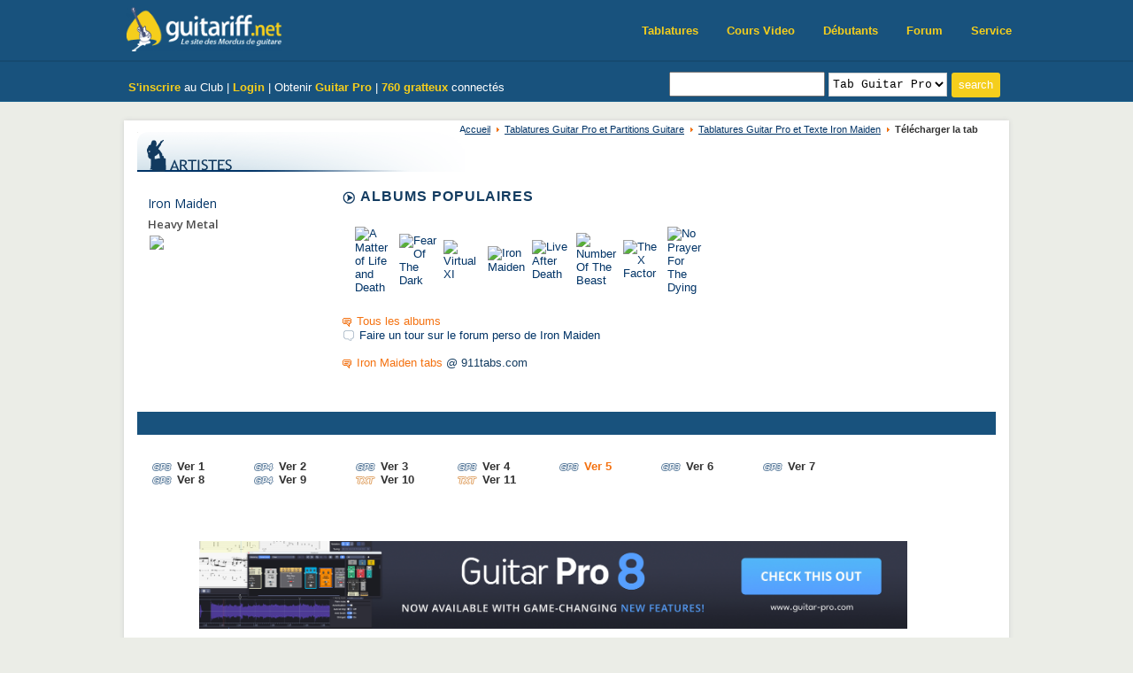

--- FILE ---
content_type: text/html; charset=UTF-8
request_url: https://www.guitariff.net/tabs/iron_maiden/21398_the_trooper_(5)_guitar_pro/
body_size: 6086
content:

<!DOCTYPE html>
<html lang="fr">
<head>
<meta charset="utf-8">
<meta name="viewport" content="width=device-width, initial-scale=1.0">
<meta http-equiv="Content-Language" content="fr" />

<title>The Trooper (5) Tablature Guitar Pro par Iron Maiden sur Guitariff.net</title>
<META NAME="DESCRIPTION" CONTENT="iron maiden tablature guitar pro, iron maiden tablature, iron maiden partition, tablature, partitions maiden, tablature, guitar pro, guitare, partition, tab, cours, le�on, vid�o, tablatures, partitions, partitions guitare, tablatures guitare, gratuit, guitare pro, guitariff">
<META NAME="KEYWORDS" CONTENT="iron maiden tablature guitar pro, iron maiden tablature, iron maiden partition, tablature, partitions maiden, tablature, guitar pro, guitare, partition, tab, cours, le�on, vid�o, tablatures, partitions, partitions guitare, tablatures guitare, gratuit, guitare pro, guitariff">
<META NAME="ROBOTS" CONTENT="INDEX,FOLLOW">
<META NAME="revisit-after" content="1 days">
<LINK REL="SHORTCUT ICON" href="/img/favicon.ico">

<!-- New CSS -->
<link href="/new/css/bootstrap.min.css" rel="stylesheet">
<link href="/new/css/font-awesome.min.css" rel="stylesheet">
<link href="/new/css/animate.min.css" rel="stylesheet">
<link href="/new/css/prettyPhoto.css" rel="stylesheet">
<link href="/new/css/main_n.css" rel="stylesheet">
<link href="/new/css/responsive.css" rel="stylesheet">
<!--[if lt IE 9]>
<script src="/new/js/html5shiv.js"></script>
<script src="/new/js/respond.min.js"></script>
<![endif]-->

<link href="/css/general_n.css" rel="stylesheet" type="text/css" />
<link rel="alternate feed" type="application/rss+xml" title="Forum Guitariff.net : derniers sujets" href="https://www.guitariff.net/forum/rss/forums/1-forum-guitariffnet-derniers-sujets/" />
<link rel="alternate feed" type="application/rss+xml" title="Forum Guitariff.net : derniers messages" href="https://www.guitariff.net/forum/rss/forums/2-forum-guitariffnet-derniers-messages/" />

<link href="/css/artistes.css" rel="stylesheet" type="text/css" /><link href="/css/tablatures.css" rel="stylesheet" type="text/css" />
<link rel="stylesheet" type="text/css" href="/css/userbar.css" media="all">
<script type="text/javascript" src="/userbar/userbar.js"></script>


<!-- Google tag (gtag.js) -->
<script async src="https://www.googletagmanager.com/gtag/js?id=G-9SQGMB5FND"></script>
<script>
  window.dataLayer = window.dataLayer || [];
  function gtag(){dataLayer.push(arguments);}
  gtag('js', new Date());

  gtag('config', 'G-9SQGMB5FND');
</script>



<SCRIPT LANGUAGE="JavaScript">
function ChangeUrl(formulaire){
	if (formulaire.ListeUrl.selectedIndex != 0)
	{
		location.href = formulaire.ListeUrl.options[formulaire.ListeUrl.selectedIndex].value;
	}else{
		alert('Veuillez choisir un style');
	}
}


function detect_recherche(formulaire) {
	var choix = formulaire.dest.options[formulaire.dest.selectedIndex].value;
	
	switch (choix)
	{
		case "0" : 
			window.open('/tabs/search_accords.php?q='+escape(formulaire.q.value)+'#top', '_self');	break;
		case "1" : 
			window.open('/tabs/search.php?q='+escape(formulaire.q.value)+'#artistes', '_self'); break;
		case "2" : 
			window.open('/tabs/search.php?q='+escape(formulaire.q.value)+'#txt', '_self'); break;
		case "6" : 
			window.open('/tabs/search.php?q='+escape(formulaire.q.value)+'#gp', '_self'); break;
		case "3" : 
			window.open('/forum/index.php?app=core&module=search&do=quick_search&search_term='+escape(formulaire.q.value)+'&search_sort_by=relevence&search_filter_app[forums]=1', '_self'); break;
		case "4" : 
			window.open('/forum/index.php?act=members&name='+escape(formulaire.q.value), '_self'); break;
		case "5": 
			window.open('http://www.google.fr/search?q='+escape('site:http://www.guitariff.net '+formulaire.q.value)+'&hl=fr','_blank'); break;
		case "7" : 
			window.open('/tabs/search.php?q='+escape(formulaire.q.value)+'#sbk', '_self'); break;
	}
	return (false);
}
	
	
</SCRIPT>
<script type="text/javascript" language="javascript" src="/ratings/js/behavior.js"></script>
<script type="text/javascript" language="javascript" src="/ratings/js/rating.js"></script>
<link rel="stylesheet" type="text/css" href="/ratings/css/rating.css" />
<script type="text/javascript" src="/tabs/txt/overlib/overlib.js"><!-- overLIB (c) Erik Bosrup --></script>


<script language="JavaScript" type="text/javascript" src="/home_menu/ahahLib.js"></script>
<script language="JavaScript" type="text/javascript"> 
function id2name(id_img) 
{ 
	var img_name;
	switch (id_img)
	{
		case 1: img_name = "tablatures"; break; 
		case 2: img_name = "artistes"; break; 
		case 3: img_name = "forum"; break; 
		case 4: img_name = "membres"; break; 
		case 5: img_name = "biographies"; break; 
		case 6: img_name = "fanclub"; break; 
		case 7: img_name = "autopromo"; break; 
		case 8: img_name = "cours"; break; 
	}
	return (img_name);
} 

var idItemClicked = 0; 
function makeactive(id_img) 
{ 
	// de-active previous img
	if (idItemClicked != 0)
	{
		document.getElementById("img"+idItemClicked).src='/img/home/menu/' + id2name (idItemClicked) + '.gif'; 
	}
	callAHAH('/home_menu/content.php?content= ' + id_img, 'content', '<img id="wait" src="/img/wait30.gif" />', 'Error'); 
	idItemClicked = id_img; 
} 
function makeactivenow(id_img) 
{ 
	document.getElementById("img"+id_img).src='/img/home/menu/' + id2name (id_img) + '_or.gif'; 
	idItemClicked = id_img; 
} 

</script>



</head>
<body>

	<script type="text/javascript">
	var ol_textfont = "Courier New, Courier";
	var ol_textsize = "13px";
	var ol_bgcolor = "#b8c4d0"; // border de la fenetre
	var ol_fgcolor = "#F6F5EF";
	var ol_width = "";
	var ol_followmouse = false;
	</script>
	<div id="overDiv" style="position: absolute; visibility: hidden; z-index: 1000; background-image: none; left: 65px; top: 177px;"></div>
	<script language="JavaScript" src="/tabs/txt/overlib/overlib.js"></script>

<script>
document.addEventListener("DOMContentLoaded", function() {
  var nav = document.querySelector('.navbar.navbar-inverse');
  if (!nav) return;

  window.addEventListener('scroll', function() {
    if (window.scrollY > 50) {
      nav.classList.add('shrink');
    } else {
      nav.classList.remove('shrink');
    }
  });
});
</script>

<header id="header">


    <nav class="navbar navbar-inverse navbar-fixed-top" role="banner">
        <div class="container xdl">
            <div class="navbar-header">
                <button type="button" class="navbar-toggle" data-toggle="collapse" data-target=".navbar-collapse">
                    <span class="sr-only">Toggle navigation</span>
                    <span class="icon-bar"></span>
                    <span class="icon-bar"></span>
                    <span class="icon-bar"></span>
                </button>
                <a class="navbar-brand" href="https://www.guitariff.net/" title="Tablature Guitar Pro, Partition Guitare, Tab, Cours vid&eacute;o gratuit sur Guitariff.net" id="home"><img src="/new/images/logo.png" height="45" alt="Tablature Guitar Pro, Partition Guitare, Tab, Cours vid&eacute;o gratuit sur Guitariff.net" /></a>
            </div>
			
            <div class="collapse navbar-collapse navbar-right">
                <ul class="nav navbar-nav">
                    <li><a href="/tabs/">Tablatures</a></li>
                    <li><a href="/cours_guitare_video/">Cours Video</a></li>
                    <li><a href="/cours_guitare_debutants/">D&eacute;butants</a></li>
                    <li><a href="/forum/">Forum</a></li>
                    <li><a href="/service/">Service</a></li>                        
                </ul>
            </div>
        </div><!--/.container-->
    </nav><!--/nav-->
    
    <div class="top-bar">
        <div class="container">
            <div class="row">
                <div class="col-sm-12 col-xs-12 xdl">
                    <div class="col-sm-6 col-xs-12 xdl">
                    <div class="top-number" style="margin-top:5px;">
                                                  <a href="/forum/index.php?app=core&module=global&section=register&coppa_user=0&termsread=1&coppa_pass=1" id="headb_or"><strong>S'inscrire</strong></a> au Club | 
                          <a href="/forum/index.php?app=core&module=global&section=login" id="headb_or"><strong>Login</strong></a> | 
                          Obtenir <a href="https://www.guitar-pro.com/?ae=1055" id="headb_or" target="_blank"><strong>Guitar Pro</strong></a>
                                                | <strong><a href="/forum/index.php?app=members&module=online&sort_order=desc" id="headb_or">760 gratteux</a></strong> connect&eacute;s</div>
                        </div> <!-- </top number> -->
                        
                        <div class="col-sm-6 ">
                         <form name="seek" action="/tabs/search.php" class="gulabo" onSubmit="return(detect_recherche(this))">
                           <!-- <strong>Rechercher :</strong> -->
                            <input name="q" type="text" id="query" value="" style="line-height: 22px" />
                            <select name="dest" id="selcat" class="kapap">
                              <option value="1">Artistes</option>
                              <option value="2">Tab Texte</option>
                              <option value="6" SELECTED>Tab Guitar Pro</option>
                              <option value="7">Songbook</option>
                              <option value="3">Sur le Forum</option>
                              <option value="4">Membres</option>
                              <option value="5">Sur le site</option>
                            </select>
                            <input name="loupe" type="submit" value="search" alt="Ok" align="top" class="but jalu" title="Rechercher !" />
                          </form>
                          </div>
    
                </div>
                <div class="col-sm-12 col-xs-12 xdl">
                   <div class="bisal">
                        

                      

                      
    
                   </div>
                </div>
            </div>
        </div><!--/.container-->
    </div><!--/.top-bar-->
	
</header>
<div class="breaker"></div>

<div id="globalcontainer" onClick="closeAll();" >

  
<div class="container">


<div id="arianecontainer">
  <div class="ariane"><a href="https://www.guitariff.net">Accueil</a> <a href="/tabs/">Tablatures Guitar Pro et Partitions Guitare</a> <a href="/tabs/iron_maiden/">Tablatures Guitar Pro et Texte Iron Maiden</a> <span><strong>T&eacute;l&eacute;charger la tab</strong></span></div>
</div>

 <div align="left"><img src="/img/tartistes.gif" width="370" height="45" class="title" alt="" />
</div>
<div class="album">
  <div class="space">
  <h3><a href="/artistes/iron_maiden/" title="Dossier Iron Maiden" >Iron Maiden</a></h3>
  <h4>Heavy Metal</h4>
  
  <a href="/artistes/iron_maiden/"  title="Dossier Iron Maiden" ><img src="http://images.amazon.com/images/P/B0000251W3.01._SCMZZZZZZZ_V1116679730_.jpg" border="0" /></a>  
  </div>
</div>
	 <div class="biogr">
	 
		  <p class="degradline"><img src="/img/fleche.gif" width="14" height="14" alt="" align="top" /> ALBUMS POPULAIRES</p>
		  <p>
		  <table><tr><td width="50"><a href="/artistes/iron_maiden/CD/a_matter_of_life_and_death/">
					<IMG src=http://images.amazon.com/images/P/B000GRU6XS.01._SL40_.jpg title="A Matter of Life and Death" class="present" /></a></td><td width="50"><a href="/artistes/iron_maiden/CD/fear_of_the_dark/">
					<IMG src=http://images.amazon.com/images/P/B0000251W7.01._SL40_.jpg title="Fear Of The Dark" class="present" /></a></td><td width="50"><a href="/artistes/iron_maiden/CD/virtual_xi/">
					<IMG src=http://images.amazon.com/images/P/B000024Y9L.01._SL40_.jpg title="Virtual XI" class="present" /></a></td><td width="50"><a href="/artistes/iron_maiden/CD/iron_maiden/">
					<IMG src=http://images.amazon.com/images/P/B0000251VP.01._SL40_.jpg title="Iron Maiden" class="present" /></a></td><td width="50"><a href="/artistes/iron_maiden/CD/live_after_death/">
					<IMG src=http://images.amazon.com/images/P/B0000251WC.01._SL40_.jpg title="Live After Death" class="present" /></a></td><td width="50"><a href="/artistes/iron_maiden/CD/number_of_the_beast/">
					<IMG src=http://images.amazon.com/images/P/B0000251VW.01._SL40_.jpg title="Number Of The Beast" class="present" /></a></td><td width="50"><a href="/artistes/iron_maiden/CD/the_x_factor/">
					<IMG src=http://images.amazon.com/images/P/B000024JL3.01._SL40_.jpg title="The X Factor" class="present" /></a></td><td width="50"><a href="/artistes/iron_maiden/CD/no_prayer_for_the_dying/">
					<IMG src=http://images.amazon.com/images/P/B0000251W5.01._SL40_.jpg title="No Prayer For The Dying" class="present" /></a></td></tr></table><br /><img src="/img/read.gif" width="10" height="10" /> <a href="/artistes/iron_maiden/CD/" class="orange">Tous les albums</a><br /><img src="/img/forum.gif" width="13" height="12" /> <a href="/artistes/iron_maiden/forum/" target="_blank" title="Forum">Faire un tour sur le forum perso de Iron Maiden</a><br/><br/><img src="/img/read.gif" width="10" height="10" /> <a href="http://www.911tabs.com/tabs/i/iron_maiden/" class="orange" target="_blank">Iron Maiden tabs</a> @ 911tabs.com		  </p>


 	</div>
 
 <div class="breaker3"></div>
 <a name="top" id="top"></a>
 
 
 <div class="menuart">
 <ul class="menuart">
 
 
 
	      
      <li style="margin: 0 58px 0 40px; "><a href="/artistes/iron_maiden/bio/" title="Biographie de Iron Maiden"><img src="/img/artistes/biographie.gif" width="76" height="20" border="0" alt="" /></a></li>
      <li style="margin: 0 58px 0 0"><a href="/tabs/iron_maiden/#top" title="Tablatures (Guitar Pro, Accords &amp; Tabs) de Iron Maiden"><img src="/img/artistes/tablatures.gif" width="76" height="20" border="0" alt="" /></a></li>
      <li style="margin: 0 58px 0 0"><a href="/artistes/iron_maiden/songbooks/#top" title="Songbooks de Iron Maiden"><img src="/img/artistes/songbooks.gif" width="77" height="20" border="0" alt="" /></a></li>
      <li style="margin: 0 58px 0 0"><a href="/forum/index.php?app=core&module=search&do=quick_search&search_term=Iron Maiden&search_sort_by=relevence&search_filter_app[forums]=1" target="_blank" title="Forum de Iron Maiden"><img src="/img/artistes/forum.gif" width="50" height="20" border="0" alt="" /></a></li>
      <li style="margin: 0 58px 0 0"><a href="/artistes/iron_maiden/CD/"  title="Liste des CDs de Iron Maiden"><img src="/img/artistes/albums.gif" width="53" height="20" border="0" alt="" /></a></li>
      <li style="margin: 0 58px 0 0"><a href="/artistes/iron_maiden/DVD/" title="Liste des DVDs de Iron Maiden"><img src="/img/artistes/dvd.gif" width="32" height="20" border="0" alt="" /></a></li>
      <li style="margin: 0 58px 0 0"><a href="/artistes/iron_maiden/fanclub/"  title="Fan Club de Iron Maiden"><img src="/img/artistes/fanclub.gif" width="62" height="20" border="0" alt="" /></a></li>

 </ul>
 
 
</div>
 <div class="breaker2"></div>
 
 <script language="javascript">
  function popup(url){
    window.open(url,'_blank','toolbar=0, location=0, directories=0, status=0, scrollbars=0, resizable=1, copyhistory=0, menuBar=0, width=418, height=280');
    return false;
  }
</script><div class="col_gen">


<div style="padding: 7px 0 0 15px; width: 920px;">
	<div style="width: 115px; float: left; "><img src="/img/pictos/gp3.gif" alt="" align="top"/> <a href="/tabs/iron_maiden/21394_the_trooper_%282%29_guitar_pro/#top"><strong>Ver 1</strong></a></div><div style="width: 115px; float: left; "><img src="/img/pictos/gp4.gif" alt="" align="top"/> <a href="/tabs/iron_maiden/21395_the_trooper_%282%29_guitar_pro/#top"><strong>Ver 2</strong></a></div><div style="width: 115px; float: left; "><img src="/img/pictos/gp3.gif" alt="" align="top"/> <a href="/tabs/iron_maiden/21396_the_trooper_%283%29_guitar_pro/#top"><strong>Ver 3</strong></a></div><div style="width: 115px; float: left; "><img src="/img/pictos/gp3.gif" alt="" align="top"/> <a href="/tabs/iron_maiden/21397_the_trooper_%284%29_guitar_pro/#top"><strong>Ver 4</strong></a></div><div style="width: 115px; float: left; "><img src="/img/pictos/gp3.gif" alt="" align="top"/> <strong class="orange">Ver 5</strong></div><div style="width: 115px; float: left; "><img src="/img/pictos/gp3.gif" alt="" align="top"/> <a href="/tabs/iron_maiden/21399_the_trooper_%286%29_guitar_pro/#top"><strong>Ver 6</strong></a></div><div style="width: 115px; float: left; "><img src="/img/pictos/gp3.gif" alt="" align="top"/> <a href="/tabs/iron_maiden/21400_the_trooper_%287%29_guitar_pro/#top"><strong>Ver 7</strong></a></div><div style="width: 115px; float: left; "><img src="/img/pictos/gp3.gif" alt="" align="top"/> <a href="/tabs/iron_maiden/21401_the_trooper_guitar_pro/#top"><strong>Ver 8</strong></a></div><div style="width: 115px; float: left; "><img src="/img/pictos/gp4.gif" alt="" align="top"/> <a href="/tabs/iron_maiden/21402_the_trooper_guitar_pro/#top"><strong>Ver 9</strong></a></div><br><div style="width: 115px; float: left; "><img src="/img/pictos/txt.gif" alt="" align="top"/> <a href="/tabs/iron_maiden/210597_the_trooper_txt/#top"><strong>Ver 10</strong></a></div><div style="width: 115px; float: left; "><img src="/img/pictos/txt.gif" alt="" align="top"/> <a href="/tabs/iron_maiden/210665_the_trooper_solo_txt/#top"><strong>Ver 11</strong></a></div></div>

<br />

 <div align="center" style="margin-top: 60px">
         <a href="https://www.guitar-pro.com/?ae=1055" target="_blank"><img style="width: 800px;" src="/img/guitar-pro-8-1800px.png" /></a>
 </div>


<!-- <div style="width: 920px; float: left;  padding: 0 0 15px 15px; ">
      <a href="http://gchords.net" style="color: #D45751; font-weight : bold;" target="_blank"><img src="http://gchords.net/img/icon/gchords_icon_32r.png" style="vertical-align:middle" /></a> <a href="http://gchords.net" style="color: #D45751;" target="_blank">Accords et paroles de <em>The Trooper (5)</em> sur gChords.net</a>
    </div> -->



<div class="space"> <br />
  <div class="ident_members" style="margin-bottom: 30px">
    <div class="edito_tab">
      <h1 style="font-size:13px">&nbsp;<em>The Trooper (5)</em> Guitar Pro - Iron Maiden </h1>
      <div class="space" style="height:40px;"> <span style="float:left; width:200px; margin:5px 0 0 22px;">
       
       <a href="https://twitter.com/share" class="twitter-share-button" data-count="horizontal" data-via="guitariffnet" data-lang="fr">Tweet</a><script type="text/javascript" src="https://platform.twitter.com/widgets.js"></script>
       
       </span> <span style="float:left; width:50px; margin-top:5px;">
       
	<script src="https://connect.facebook.net/en_US/all.js#xfbml=1"></script><fb:like href="http://www.guitariff.net/tabs/iron_maiden/21398_the_trooper_(5)_guitar_pro/#top" layout="button_count" font="verdana"></fb:like>
 
       </span> </div>
      <div class="bg_tab">
        <div class="space">
          <div style="width:310px; height:60px; float: left;">
            <ul class="popart_tab">
              <li><a href="http://www.911tabs.com/tabs/i/iron_maiden/the_trooper_tab.htm" target="_blank"><b>The trooper</b> tabs</a> @ 911Tabs</li>
              <li><a HREF="#" onClick="window.open('/tabs/envoyer_ami.php?url=/tabs/iron_maiden/21398_the_trooper_(5)_guitar_pro/&artiste=Iron Maiden','_blank','toolbar=0, location=0, directories=0, status=0, scrollbars=0, resizable=0, copyhistory=0, menuBar=0, width=317,height=355,left=75,top=60');return(false)"><strong>Envoyer la tab </strong> &agrave; un(e) ami(e)</a> </li>
              <li>Tab envoy&eacute;e par <strong><a href="/forum/index.php?showuser=2" target="_blank">Guitariff</a></strong></li>            </ul>
          </div>
          
          
     
          
          <div style="float:left; padding-left:110px; padding-top:17px"> <a href="/ddl_tabs/gp2/Iron%20Maiden%20-%20The%20Trooper%20%285%29.zip" target="_blank" title="T�l�charger la tablature The Trooper (5) par Iron Maiden au format Guitar Pro"><img src="/img/tabl/telechargement_tab.gif" width="229" height="42" border="0"/></a> </div>
        </div>
      </div>
    </div>
    <div class="actu_tab">
      <h2 style="background: url('/img/home/bgactu.gif') no-repeat scroll left top transparent; font-size:15px">&nbsp;T&eacute;l&eacute;charger Guitar Pro 6 maintenant </h2>
      <div class="space">
        <ul class="news_tab">
          <li>Utilisez le logiciel <strong><a href="https://www.guitar-pro.com/?ae=1055" target="_blank">Guitar pro</a></strong> pour lire cette tablature<br />
          </li>
          <li>Vous devez respecter les <a HREF="#" onClick="window.open('/tabs/conditions_utilisation.html','_blank','toolbar=0, location=0, directories=0, status=0, scrollbars=0, resizable=0, copyhistory=0, menuBar=0, width=317,height=355,left=75,top=60');return(false)"><strong>conditions d'utilisation</strong></a></li>
          <li><a href="/tabs/ajouter_tab/ajouter_modif/21398/" target="_blank">Soumettre <strong>une modification</strong> de cette tablature</a><br />
          </li>
        </ul>
      </div>
    </div>
    
  </div>
  
</div>





</div>


<div class="breaker"></div>
</div>
</div>
</div>
</div>
</div>
</div>
</div>


 



<div class="breaker"></div>

<!--/#footer-->
<footer id="footer" class="midnight-blue">
        <div class="container">
            <div class="row">

                <div class="facebooklike">
                  <div id="fb-root"></div>
                  <script src="https://connect.facebook.net/en_US/all.js#xfbml=1"></script>
                  <fb:like-box href="http://www.facebook.com/guitariff" width="300" height="180" show_faces="true" border_color="white" stream="false" header="false"></fb:like-box>
                </div>

                <div class="col-sm-12">
                  <ul class="chull">
                      <li><a href="/cours_guitare_video/">Cours de guitare vid&#233o</a></li>
                      <li class="mio">|</li>
                      <li><a href="/tabs/">Tablature Guitar Pro gratuite</a></li>
                      <li class="mio">|</li>
                      <li><a href="/forum/index.php?app=core&amp;module=search&amp;do=active">Sujets chauds Forum guitare</a></li>
                  </ul>
                </div>

                <div class="col-sm-12">
                    Guitariff.net : Le site des Mordus de guitare &copy; 2000-2026 - Tous droits r&#233serv&#233s
                </div>

                <div class="col-sm-12">
                    <ul class="bala">
                        <li>Id&#233es, publicit&#233, critiques ou conseils : </li>
                        <li><a href="/service/contact/">Contact</a></li>
                    </ul>
                </div>

                <div class="col-sm-12">
                  <ul class="bala kala">
                      <li><a href="https://twitter.com/guitariffnet" target="_blank"><i class="fa fa-twitter"></i></a></li>
                      <li><a href="https://www.facebook.com/#!/pages/Guitariffnet/134000856632975" target="_blank"><i class="fa fa-facebook"></i></a></li>
                      <li><a href="/radio/" target="_blank"><i class="fa fa-music"></i></a></li> 
                  </ul>
                </div>

            </div>
        </div>
</footer>
<!--/#footer-->

<script src="/new/js/jquery.js"></script>
<script src="/new/js/bootstrap.min.js"></script>
<script src="/new/js/jquery.prettyPhoto.js"></script>
<script src="/new/js/jquery.isotope.min.js"></script>
<script src="/new/js/main.js"></script>
<script src="/new/js/wow.min.js"></script>

<script defer src="https://static.cloudflareinsights.com/beacon.min.js/vcd15cbe7772f49c399c6a5babf22c1241717689176015" integrity="sha512-ZpsOmlRQV6y907TI0dKBHq9Md29nnaEIPlkf84rnaERnq6zvWvPUqr2ft8M1aS28oN72PdrCzSjY4U6VaAw1EQ==" data-cf-beacon='{"version":"2024.11.0","token":"fba857a096f044c7949f8b13ebee557c","r":1,"server_timing":{"name":{"cfCacheStatus":true,"cfEdge":true,"cfExtPri":true,"cfL4":true,"cfOrigin":true,"cfSpeedBrain":true},"location_startswith":null}}' crossorigin="anonymous"></script>
</body>
</html>


--- FILE ---
content_type: text/css
request_url: https://www.guitariff.net/css/general_n.css
body_size: 2979
content:
/* --------------------------------------------------- */
/*  Default HTML element definitions                   */
/* --------------------------------------------------- */
body {
	background: #EBEDE7;
	margin: 0;
	color: #39424A;
	padding-top: 70px;
}
body, td {
	font: normal 13px/1.2em "Trebuchet MS", Arial, sans-serif;
}
ul, li, form, p, h1, h2, h3, h4, h5 {
	margin: 0;
	padding: 0;
}
img {
	margin: 2px;
}
a img {
	border: 0 none;
}
strong {
	font-weight: bold;
}
a {
	color: #003366;
}
.orange {
	color: #F47211; 
}
a:link, a:visited {
	text-decoration: none;
}
a:hover, a:active {
	text-decoration: underline;
}
.breaker {
	overflow: hidden;
	clear: both;
	height: 1px;
	margin: 0 0 20px 0;
}
.breaker2 {
	overflow: hidden;
	clear: both;
	height: 1px;
	width: 100%;
	margin: 0 0 20px 0;
}
.breaker3 {
	overflow: hidden;
	clear: both;
	height: 1px;
}
.center {
	text-align: center;
}
/* --------------------------------------------------- */
/*  Header                                             */
/* --------------------------------------------------- */


/* --------------------------------------------------- */
/*  Footer                                             */
/* --------------------------------------------------- */
#foot {
	position: relative;
	padding: 10px 0 10px 0;
	font-size: 12px;
	width: 100%;
	background: #19527E;
	color: #FFF;
}
#foot a {
	color: #CCC;
}
#foot p {
	margin-bottom: 10px;
}

/* --------------------------------------------------- */
/*  styles sup                                         */
/* --------------------------------------------------- */

.col_gen {
	float: left;
	width: 940px;
}
.biogr_full {
	width: 940px;
	text-align: justify;
}
.biogr_full_right {
	background: #F3F8FB;
	margin: 0px 0 0 30px;
	float: right;
	width: 300px;
}
.spacebig {
	padding: 0 50px 0 50px;
}
.col_alpha_top {
	float: left;
	width: 600px;
}
.col_alpha {
	float: left;
	width: 470px;
}

.pub_carre {
	float: left;
	width: 320px;
	height: 250px;
	margin: 10px 0 10px 0;
}
.pub_carre_droite {
	float: right;
	width: 300px;
	height: 250px;
	margin: 10px 0 10px 0;
	border: 1px solid #D3D5CF;
	text-align:center;
	padding:2px;
}

.pub_lead_bas {
	margin: 15px 0 0 100px;
	width: 728px;
	height: 90px;
	text-align: center;
}
.col_search_top {
	float: left;
	width: 600px;
	height:90px;
}
.col_search_art {
	float: left;
	width: 940px;
}

/* --------------------------------------------------- */
/*  identification membres                             */
/* --------------------------------------------------- */
.ident_members {
	float: left;
	width: 919px;
}
h2.im {
	background: url(/img/degradline.gif) no-repeat bottom left;
}

h1, h2 {
	font-size: 16px;
	height: 24px;
	margin: 0 0 10px 12px;
	letter-spacing: 0.06em;
}
p.degradline
{
	font-size: 16px;
	height: 24px;
	margin: 0 0 10px 12px;
	letter-spacing: 0.06em;
	font-weight:bold;
}
.edito .space { margin-bottom: 0; }
.edito_im {
	padding: 14px 0 0 0;

}
.edito_im .bg_im {
	background: #ECEADF;
	height: 131px;
}
.edito_im h1 {
}
.edito_im {
	float: left;
	width: 470px;
}
ul.news_im {
	margin: 0 0 0 14px;
}
.news_im li {
	margin: 6px 0 6px 0;
}
.actu_im {
	padding: 14px 0 0 0;
	height: 206px;
}
.actu_im h1 {
}
.actu_im {
	float: right;
	width: 447px;
}
ul.popart_im, ul.popart_tab {
	padding: 10px 0 0 0;
	margin: 0 0 0 20px;
}




.edito_tab {
	padding: 14px 0 0 0;
	height: 226px;
	background: #F6F5EF url(/img/home/corntopl2.gif) no-repeat top left;

}
.edito_tab .bg_tab {
	background: #ECEADF;
	height: 141px;
}
.edito_tab h1 {
	background: url(/img/home/bgedito.gif) no-repeat top left;
}
.edito_tab {
	float: left;
	width: 470px;
}
ul.news_tab {
	list-style-image: url(/img/news.gif);
	margin: 0 0 0 14px;
}
.news_tab li {
	margin: 6px 0 6px 0;
}
.actu_tab {
	padding: 14px 0 0 0;
	background: #E6F1F5 url(/img/compoguitare.gif) no-repeat bottom right;
	height: 226px;
}
.actu_tab h1 {
	background: url(/img/home/bgactu.gif) no-repeat top left;
}
.actu_tab {
	float: right;
	width: 447px;
}



.edito_tab_txt {
	padding: 14px 0 0 0;
	background: #F6F5EF url(/img/home/corntopl2.gif) no-repeat top left;

}
.edito_tab_txt h1 {
	background: url(/img/home/bgedito.gif) no-repeat top left;
}
.edito_tab_txt {
	float: left;
	width: 920px;
	padding-bottom: 15px;
}

/* --------------------------------------------------- */
/*  formualires                                        */
/* --------------------------------------------------- */
fieldset { 
	border: 0;
	margin: 0;
	padding: 0;
}
label {
	margin-top: 9px;
	display: block; 
}
input.text {  
	font: 13px/13px 'verdana',courier,monospace;
	padding-left: 3px; 
	border: 1px solid #ccc; 
}
input.submit { 
	padding:2px 5px;
	font:bold 12px/12px verdana,arial,sans-serif; 
}
select { 
	font: 13px/13px 'verdana',courier,monospace; 
	border:1px solid #ccc; 
	background:white;
	color: black;
}
.clsFile {
	width:410px;
	height:18px;font:13px/13px 'verdana',courier,monospace;
	margin:1px 0;
	border:0px; 
	background:white;
}	
textarea {
	font:13px/13px 'verdana',courier,monospace; 
	padding:3px 3px 3px 3px;
	border:1px solid #ccc; 
}
hr {
	border: 0 none;
	margin: 30px;
	border-top: 1px dashed #39424A;/*the border*/
	height: 1px;/*whatever the total width of the border-top and border-bottom equal*/
} 

/* --------------------------------------------------- */
/*  publicité                                          */
/* --------------------------------------------------- */
.colad {
	float: right;
	width: 320px;
	text-align: center;
}


/* --------------------------------------------------- */
/*  Fil d'Ariane                                       */
/* --------------------------------------------------- */
.art { background: none !important;}
#arianecontainer {
	text-align: left;
	color: #133C61;
}
.ariane {
	margin: 3px 20px 0 150px; 
	text-align: right;
	color: grey; 
	font-size: 8pt;
	height: 10px; 
}

.ariane a{
background: transparent url(/img/fleche2.gif) no-repeat center right;
text-decoration: none;
padding: 0 10px 0 3px; /*adjust bullet image padding*/
/*color: navy;*/
text-decoration: underline;
}

.ariane a:visited, .ariane a:active{
/*color: navy;*/
}

.ariane a:hover{
text-decoration: none;
}

.ariane span{
padding-left: 3px; 
color: #333; 
}

/* --------------------------------------------------- */
/*  Twitter		                                       */
/* --------------------------------------------------- */
#twitter-badge
{
	position: fixed;
	right: 0;
	top: 200px;
}



/* HOME VIDEO */
.cv_bloc_video_left
{
	height: 110px; 
	width: 410px; 
	float: left; 
	padding: 5px 10px 10px 0;
	margin: 12px 5px 12px 0; 
}
.cv_bloc_video_right
{
	height: 110px; 
	width: 410px; 
	float: right; 
	padding: 5px 10px 10px 0;
	margin: 12px 5px 12px 0; 
}
.cv_bloc_video_left:hover, .cv_bloc_video_right:hover
{
	background-color: #f3f7fa; 
}

p.cv_bv_txt_header
{
	font-size: 15px; 
	text-align: left;
}

img.cv_bv_image
{
	border: 1px solid #CCC; 
	padding: 1px; 
}
img.cv_bv_image:hover
{
	border: 1px solid #133c63; 
	padding: 1px; 
}
p.cv_bv_txt_medium
{
	font-size: 13px;  
	text-align: left;
	 
}
p.cv_bv_txt_propose
{
	font-size: 11px; 
	text-align: left;
	color: #333; 
	height: 10px;
	 
}

.xaa .orange {
    color: #f47211;
    float: left;
    margin-bottom: 5px;
}
.navbar-toggle:hover { background: #0a3d61 !important;}
.navbar-inverse .navbar-toggle .icon-bar { background: #f5ce1c;}
.ybarre > strong { color: #fff;}
#globalcontainer {  width: 100% !important; }














@media (min-width: 0) and (max-width: 520px) {
.edito .bg { height: auto !important;}
.topcol21b,.col31b { width: 100% !important; } div.menutab { background: none !important; }
.xdl { padding: 0 10px;} .mio { display: none !important; } .col_gen { overflow: hidden; }
.navbar-nav { width: 102%; } .biogr table td { float: left;}
.navbar-nav { margin: 0;}
.navbar-inverse .navbar-nav > li > a {
    border-radius: 3px;
    color: #fff;
    display: block;
    line-height: 24px;
    margin: 0;
    padding: 5px 12px;
    text-align: center;
}
.but { width: 100%; }
.col-sm-6.col-xs-6.xdl {
    width: 100%;
}
.gulabo {
    width: 100%;
}
.container > .navbar-header, .container > .navbar-collapse { width: 100%;}
.navbar-toggle {
    background-color: transparent;
    background-image: none;
    border: 1px solid #fff !important;
    border-radius: 4px;
    float: right;
    margin-bottom: 0;
    margin-right: 0;
    margin-top: 12px;
    padding: 9px 10px;
    position: relative;
}
#headb input[type="text"], #headb input[type="password"], #headb select { width: 100%; }
.jalu {
    float: none;
    height: 29px;
    margin-left: 0;
    margin-top: 2px;
}
#ident .but {
    display: block;
    margin-top: 3px;
    padding: 0 5px;
    text-align: center;
    width: 100% !important;
}
.lolk.xaa > ins {
    margin: 0 !important;
    width: 100% !important;
}
.biogr {
    float: none;
    height: auto;
    width: 100%;
}
.biogr p {
    float: left;
    text-align: justify;
    width: 100%;
}
#globalcontainer td {
    padding: 4px 0;
}
.navbar-collapse {
    border-top: 0 solid transparent !important;
    max-height: 340px;
    overflow-x: visible;
    padding-left: 15px;
    padding-right: 15px;
    padding-top: 12px;
    margin: 0 !important;
}
.navbar-nav > li {
    margin-left: 0;
}
.col21, .edito,#arianecontainer,.col22, .actu { width: 100% !important; position: static; height: auto !important;}
.col22, .actu {
    float: none;
    width: 100%;
}
.colleftad {
    float: none !important;
    width: 100% !important;
}
.actu {
    height: auto;
    padding: 14px 0 0;
}
#globalcontainer table { margin: 0 !important; }

.bluebis .space td,.xaa td {
    float: left;
    width: 100%;
}
.xaa .cv_bv_image {
    height: 100%;
    width: 100%;
}
.xaa .orange {
    color: #f47211;
    float: left;
    margin: 10px 0;
    width: 100%;
}

.topcol22 {
    float: none !important;
    width: 100% !important; 
}
.topcol21 {
    float: none !important;
    width: 100% !important;
}
.ybarre {
    color: #fff !important;
    display: block;
    float: left;
    margin-bottom: 15px;
    margin-top: 15px;
}
.lolk.xaa {
    display: none;
}
.ybarre > strong {
    color: #fff;
    display: block;
    text-align: center;
}
.biogr {
    width: 100% !important;
}
.col_gen {
    float: left;
    width: 100% !important;
}
.col_search_top {
    float: left;
    height: auto;
    width: 100% !important;
}
.col_alpha {
    float: left;
    width: 100% !important;
}
#ad_code { display: none; }

div.menuart { height: auto !important; }
ul.menuart li {
    cursor: pointer;
    float: none !important;
    margin: 0 0 5px !important;
}

.ariane { height: auto !important; }

#index_stats {
    padding-bottom: 25px;
    width: 100%;
}
div#categories {
    width: 100%;
}
.col_gen > div {
    width: 100% !important;
}
.ident_members {
    float: left;
    width: 100%;
}
.edito_tab,.actu_tab { width: 100% !important; float: none !important;  }
.space > div {
    padding: 0 !important;
    width: 100%;
}
.title {
    margin: 0 0 20px;
    width: 100%;
}
.biogr p { width: 100% !important; }
.ariane {
    color: grey;
    font-size: 9pt;
    height: auto;
    margin: 12px 0;
    text-align: left;
}
.corntopr { background: none !important; }

.ipb_table td, .ipb_table th {
    float: left;
    text-align: center;
    width: 100%;
}
.altrow > a > img {
    display: none;
}

#board_statistics > div {
    width: 100%;
}
h1, h2 { height: auto !important; }


.ipb_table th {
    float: left !important;
    width: 25% !important;
}
.xaa table,.ybarre {
    width: 100%;
}
.row2 { text-align: center !important; }
.bluebis {
    height: auto !important;
}
.col_gen { overflow: hidden; }
.edito .bg {
    height: auto;
}

}

@media (min-width: 520px) and (max-width: 768px) {
#board_statistics > div {
    width: 100%;
} 

 div.menutab { background: none !important; } .topcol21b,.col31b { width: 100% !important; }
.bluebis {
    height: auto !important;
}
.xaa table,.ybarre {
    width: 100%;
}
.row2 { text-align: center !important; }

.ipb_table th {
    float: left !important;
    width: 25% !important;
}

h1, h2 { height: auto !important; }

.ipb_table td, .ipb_table th {
    float: left;
    text-align: center;
    width: 100%;
}
	.altrow > a > img {
    display: none;
}
.col_gen > div {
    width: 100% !important;
}
.ariane {
    color: grey;
    font-size: 9pt;
    height: auto;
    margin: 12px 0;
    text-align: left;
}
.biogr p { width: 100% !important; }

.title {
    margin: 0 0 20px;
    width: 100%;
}
.space > div {
    padding: 0 !important;
    width: 100%;
}
.edito_tab,.actu_tab { width: 100% !important; float: none !important;  }

.ident_members {
    float: left;
    width: 100%;
}
#headb input[type="text"], #headb input[type="password"], #headb select {
    line-height: 22px;
    padding: 0 8px;
    width: 94%;
}.but { width: 94%; } .top-bar { border:none !important; }
#headb input[type="text"], #headb input[type="password"], #headb select { width: 94%;height: 27px; margin-bottom: 7px;margin-top:0; }
.jalu {
    float: none;
    height: 29px;
    margin-left: 0;
    margin-top: 2px;
}
#globalcontainer td {
    padding: 4px 0;
}
.ariane { height: auto !important; }
.top-bar { padding: 0 20px !important; }
.navbar { padding: 5px 20px 0;}
}



@media (min-width: 520px) and (max-width: 900px) {

.colleftad { margin: 40px 0;} .ariane { height: auto !important; }
.edito,.actu { height: auto !important; }
.orange { float: none !important; }
.col22, .col21,#globalcontainer table { width: 100% !important; overflow: hidden;}
ul.menuart li {
    cursor: pointer;
    float: left;
    margin: 0 0 0 3px;
}
div.menuart { height: auto !important; }




}



.barre {
    background: #e0ecf1 none repeat scroll 0 0;
}

.menuart img {
    opacity: 0;
    position: absolute;
}
.menuart a {
    background: #18527d;
    color: #fff;
    display: block;
    line-height: 25px;
    margin: 0 !important;
    padding: 0 10px !important;
}


strong, #headb_or {  color: #333; }
#header strong, #header #headb_or { color: #f5ce1c !important; }

div.menuart { background: #18527d; }



/* Edit Kevin Août 2025 */
/* hauteur = hauteur de ta navbar */
[id] { scroll-margin-top: 70px; }

.has-error .text, .has-error textarea { border-color: #e74c3c; }
.field-error {
  color: #e74c3c;
  font-size: 0.9em;
  margin-top: 4px;
}
